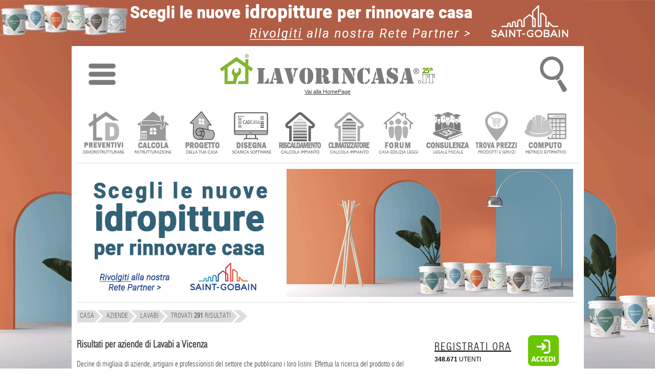

--- FILE ---
content_type: text/html; charset=UTF-8
request_url: https://www.lavorincasa.it/adb4.php
body_size: 54
content:
{"half-page-ad":{"\/127\/saint-927.gif":"MzI1MDA2|aHR0cHM6Ly93d3cuaXQud2ViZXIvd2ViZXJwYWludC1waXR0dXJlLWludGVybmktYmVuZXNzZXJlLWNvbG9yaS1jb24tbGUtbnVvdmUtaWRyb3BpdHR1cmU\/dXRtX3NvdXJjZT1MYXZvcmluY2FzYSZ1dG1fbWVkaXVtPWFmZmlsaWF0aW9uJnV0bV9jYW1wYWlnbj1sYXZvcmluY2FzYS5pdF9iYW5uZXJfd2ViZXJwYWludF9hcHItZ2l1|Weberpaint: Pitture per interni|aHR0cHM6Ly9tZWRpYS5sYXZvcmluY2FzYS5pdC9hZGIvMTI3L3NhaW50LTkyNy5naWY="},"masthead":{"\/127\/saint-929.gif":"MzI1MDA2|aHR0cHM6Ly93d3cuaXQud2ViZXIvd2ViZXJwYWludC1waXR0dXJlLWludGVybmktYmVuZXNzZXJlLWNvbG9yaS1jb24tbGUtbnVvdmUtaWRyb3BpdHR1cmU\/dXRtX3NvdXJjZT1MYXZvcmluY2FzYSZ1dG1fbWVkaXVtPWFmZmlsaWF0aW9uJnV0bV9jYW1wYWlnbj1sYXZvcmluY2FzYS5pdF9iYW5uZXJfd2ViZXJwYWludF9hcHItZ2l1|Weberpaint: Pitture per interni|aHR0cHM6Ly9tZWRpYS5sYXZvcmluY2FzYS5pdC9hZGIvMTI3L3NhaW50LTkyOS5naWY="},"wallpaper":{"\/127\/saint-931.gif":"MzI1MDA2|aHR0cHM6Ly93d3cuaXQud2ViZXIvd2ViZXJwYWludC1waXR0dXJlLWludGVybmktYmVuZXNzZXJlLWNvbG9yaS1jb24tbGUtbnVvdmUtaWRyb3BpdHR1cmU\/dXRtX3NvdXJjZT1MYXZvcmluY2FzYSZ1dG1fbWVkaXVtPWFmZmlsaWF0aW9uJnV0bV9jYW1wYWlnbj1sYXZvcmluY2FzYS5pdF9iYW5uZXJfd2ViZXJwYWludF9hcHItZ2l1|Weberpaint: Pitture per interni|aHR0cHM6Ly9tZWRpYS5sYXZvcmluY2FzYS5pdC9hZGIvMTI3L3NhaW50LTkzMS5naWY="}}

--- FILE ---
content_type: text/html; charset=UTF-8
request_url: https://www.lavorincasa.it/adb4.php
body_size: -329
content:
"MTA0NTg=|cGwtbGF2b3JpbmNhc2E=|UHJvZ2V0dGF6aW9uZSBDYXNh|aHR0cHM6Ly93d3cubGF2b3JpbmNhc2EuaXQvcHJvZ2V0dG8tYXJyZWRhbWVudG8tYS1tYW5vLWxpYmVyYS8=|aHR0cHM6Ly9tZWRpYS5sYXZvcmluY2FzYS5pdC9wdWJsaWMvYmFubmVyLWJhY2hlY2EvTmV3QmFjaGVjYS9wbC1sYXZvcmluY2FzYS5naWY="

--- FILE ---
content_type: text/html; charset=utf-8
request_url: https://www.google.com/recaptcha/api2/aframe
body_size: 268
content:
<!DOCTYPE HTML><html><head><meta http-equiv="content-type" content="text/html; charset=UTF-8"></head><body><script nonce="5C1pjPXoAcwG2IIq52Qxmg">/** Anti-fraud and anti-abuse applications only. See google.com/recaptcha */ try{var clients={'sodar':'https://pagead2.googlesyndication.com/pagead/sodar?'};window.addEventListener("message",function(a){try{if(a.source===window.parent){var b=JSON.parse(a.data);var c=clients[b['id']];if(c){var d=document.createElement('img');d.src=c+b['params']+'&rc='+(localStorage.getItem("rc::a")?sessionStorage.getItem("rc::b"):"");window.document.body.appendChild(d);sessionStorage.setItem("rc::e",parseInt(sessionStorage.getItem("rc::e")||0)+1);localStorage.setItem("rc::h",'1764112402748');}}}catch(b){}});window.parent.postMessage("_grecaptcha_ready", "*");}catch(b){}</script></body></html>